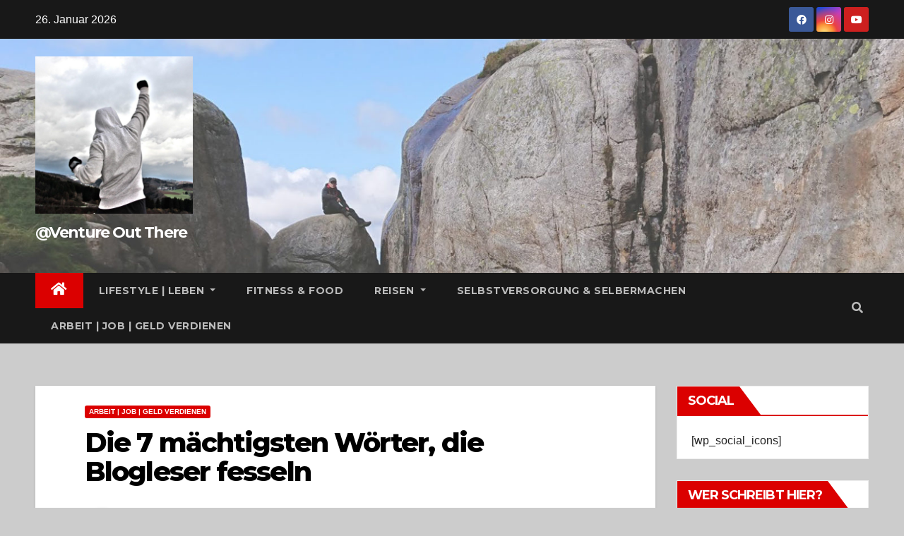

--- FILE ---
content_type: text/html; charset=UTF-8
request_url: https://venture-out-there.de/die-7-maechtigsten-woerter-die-blogleser-fesseln/
body_size: 16819
content:
<!-- =========================
     Page Breadcrumb   
============================== -->
<!DOCTYPE html>
<html lang="de">
<head>
	<script async src="https://pagead2.googlesyndication.com/pagead/js/adsbygoogle.js?client=ca-pub-6578187709623601"
     crossorigin="anonymous"></script>
<meta charset="UTF-8">
<meta name="viewport" content="width=device-width, initial-scale=1">
<link rel="profile" href="http://gmpg.org/xfn/11">
<title>Die 7 mächtigsten Wörter, die Blogleser fesseln &#8211; @Venture Out There</title>
<meta name='robots' content='max-image-preview:large' />
<link rel='dns-prefetch' href='//fonts.googleapis.com' />
<link rel="alternate" type="application/rss+xml" title="@Venture Out There &raquo; Feed" href="https://venture-out-there.de/feed/" />
<link rel="alternate" type="application/rss+xml" title="@Venture Out There &raquo; Kommentar-Feed" href="https://venture-out-there.de/comments/feed/" />
<link rel="alternate" type="application/rss+xml" title="@Venture Out There &raquo; Kommentar-Feed zu Die 7 mächtigsten Wörter, die Blogleser fesseln" href="https://venture-out-there.de/die-7-maechtigsten-woerter-die-blogleser-fesseln/feed/" />
<link rel="alternate" title="oEmbed (JSON)" type="application/json+oembed" href="https://venture-out-there.de/wp-json/oembed/1.0/embed?url=https%3A%2F%2Fventure-out-there.de%2Fdie-7-maechtigsten-woerter-die-blogleser-fesseln%2F" />
<link rel="alternate" title="oEmbed (XML)" type="text/xml+oembed" href="https://venture-out-there.de/wp-json/oembed/1.0/embed?url=https%3A%2F%2Fventure-out-there.de%2Fdie-7-maechtigsten-woerter-die-blogleser-fesseln%2F&#038;format=xml" />
<style id='wp-img-auto-sizes-contain-inline-css' type='text/css'>
img:is([sizes=auto i],[sizes^="auto," i]){contain-intrinsic-size:3000px 1500px}
/*# sourceURL=wp-img-auto-sizes-contain-inline-css */
</style>
<style id='wp-emoji-styles-inline-css' type='text/css'>

	img.wp-smiley, img.emoji {
		display: inline !important;
		border: none !important;
		box-shadow: none !important;
		height: 1em !important;
		width: 1em !important;
		margin: 0 0.07em !important;
		vertical-align: -0.1em !important;
		background: none !important;
		padding: 0 !important;
	}
/*# sourceURL=wp-emoji-styles-inline-css */
</style>
<style id='wp-block-library-inline-css' type='text/css'>
:root{--wp-block-synced-color:#7a00df;--wp-block-synced-color--rgb:122,0,223;--wp-bound-block-color:var(--wp-block-synced-color);--wp-editor-canvas-background:#ddd;--wp-admin-theme-color:#007cba;--wp-admin-theme-color--rgb:0,124,186;--wp-admin-theme-color-darker-10:#006ba1;--wp-admin-theme-color-darker-10--rgb:0,107,160.5;--wp-admin-theme-color-darker-20:#005a87;--wp-admin-theme-color-darker-20--rgb:0,90,135;--wp-admin-border-width-focus:2px}@media (min-resolution:192dpi){:root{--wp-admin-border-width-focus:1.5px}}.wp-element-button{cursor:pointer}:root .has-very-light-gray-background-color{background-color:#eee}:root .has-very-dark-gray-background-color{background-color:#313131}:root .has-very-light-gray-color{color:#eee}:root .has-very-dark-gray-color{color:#313131}:root .has-vivid-green-cyan-to-vivid-cyan-blue-gradient-background{background:linear-gradient(135deg,#00d084,#0693e3)}:root .has-purple-crush-gradient-background{background:linear-gradient(135deg,#34e2e4,#4721fb 50%,#ab1dfe)}:root .has-hazy-dawn-gradient-background{background:linear-gradient(135deg,#faaca8,#dad0ec)}:root .has-subdued-olive-gradient-background{background:linear-gradient(135deg,#fafae1,#67a671)}:root .has-atomic-cream-gradient-background{background:linear-gradient(135deg,#fdd79a,#004a59)}:root .has-nightshade-gradient-background{background:linear-gradient(135deg,#330968,#31cdcf)}:root .has-midnight-gradient-background{background:linear-gradient(135deg,#020381,#2874fc)}:root{--wp--preset--font-size--normal:16px;--wp--preset--font-size--huge:42px}.has-regular-font-size{font-size:1em}.has-larger-font-size{font-size:2.625em}.has-normal-font-size{font-size:var(--wp--preset--font-size--normal)}.has-huge-font-size{font-size:var(--wp--preset--font-size--huge)}.has-text-align-center{text-align:center}.has-text-align-left{text-align:left}.has-text-align-right{text-align:right}.has-fit-text{white-space:nowrap!important}#end-resizable-editor-section{display:none}.aligncenter{clear:both}.items-justified-left{justify-content:flex-start}.items-justified-center{justify-content:center}.items-justified-right{justify-content:flex-end}.items-justified-space-between{justify-content:space-between}.screen-reader-text{border:0;clip-path:inset(50%);height:1px;margin:-1px;overflow:hidden;padding:0;position:absolute;width:1px;word-wrap:normal!important}.screen-reader-text:focus{background-color:#ddd;clip-path:none;color:#444;display:block;font-size:1em;height:auto;left:5px;line-height:normal;padding:15px 23px 14px;text-decoration:none;top:5px;width:auto;z-index:100000}html :where(.has-border-color){border-style:solid}html :where([style*=border-top-color]){border-top-style:solid}html :where([style*=border-right-color]){border-right-style:solid}html :where([style*=border-bottom-color]){border-bottom-style:solid}html :where([style*=border-left-color]){border-left-style:solid}html :where([style*=border-width]){border-style:solid}html :where([style*=border-top-width]){border-top-style:solid}html :where([style*=border-right-width]){border-right-style:solid}html :where([style*=border-bottom-width]){border-bottom-style:solid}html :where([style*=border-left-width]){border-left-style:solid}html :where(img[class*=wp-image-]){height:auto;max-width:100%}:where(figure){margin:0 0 1em}html :where(.is-position-sticky){--wp-admin--admin-bar--position-offset:var(--wp-admin--admin-bar--height,0px)}@media screen and (max-width:600px){html :where(.is-position-sticky){--wp-admin--admin-bar--position-offset:0px}}

/*# sourceURL=wp-block-library-inline-css */
</style><style id='global-styles-inline-css' type='text/css'>
:root{--wp--preset--aspect-ratio--square: 1;--wp--preset--aspect-ratio--4-3: 4/3;--wp--preset--aspect-ratio--3-4: 3/4;--wp--preset--aspect-ratio--3-2: 3/2;--wp--preset--aspect-ratio--2-3: 2/3;--wp--preset--aspect-ratio--16-9: 16/9;--wp--preset--aspect-ratio--9-16: 9/16;--wp--preset--color--black: #000000;--wp--preset--color--cyan-bluish-gray: #abb8c3;--wp--preset--color--white: #ffffff;--wp--preset--color--pale-pink: #f78da7;--wp--preset--color--vivid-red: #cf2e2e;--wp--preset--color--luminous-vivid-orange: #ff6900;--wp--preset--color--luminous-vivid-amber: #fcb900;--wp--preset--color--light-green-cyan: #7bdcb5;--wp--preset--color--vivid-green-cyan: #00d084;--wp--preset--color--pale-cyan-blue: #8ed1fc;--wp--preset--color--vivid-cyan-blue: #0693e3;--wp--preset--color--vivid-purple: #9b51e0;--wp--preset--gradient--vivid-cyan-blue-to-vivid-purple: linear-gradient(135deg,rgb(6,147,227) 0%,rgb(155,81,224) 100%);--wp--preset--gradient--light-green-cyan-to-vivid-green-cyan: linear-gradient(135deg,rgb(122,220,180) 0%,rgb(0,208,130) 100%);--wp--preset--gradient--luminous-vivid-amber-to-luminous-vivid-orange: linear-gradient(135deg,rgb(252,185,0) 0%,rgb(255,105,0) 100%);--wp--preset--gradient--luminous-vivid-orange-to-vivid-red: linear-gradient(135deg,rgb(255,105,0) 0%,rgb(207,46,46) 100%);--wp--preset--gradient--very-light-gray-to-cyan-bluish-gray: linear-gradient(135deg,rgb(238,238,238) 0%,rgb(169,184,195) 100%);--wp--preset--gradient--cool-to-warm-spectrum: linear-gradient(135deg,rgb(74,234,220) 0%,rgb(151,120,209) 20%,rgb(207,42,186) 40%,rgb(238,44,130) 60%,rgb(251,105,98) 80%,rgb(254,248,76) 100%);--wp--preset--gradient--blush-light-purple: linear-gradient(135deg,rgb(255,206,236) 0%,rgb(152,150,240) 100%);--wp--preset--gradient--blush-bordeaux: linear-gradient(135deg,rgb(254,205,165) 0%,rgb(254,45,45) 50%,rgb(107,0,62) 100%);--wp--preset--gradient--luminous-dusk: linear-gradient(135deg,rgb(255,203,112) 0%,rgb(199,81,192) 50%,rgb(65,88,208) 100%);--wp--preset--gradient--pale-ocean: linear-gradient(135deg,rgb(255,245,203) 0%,rgb(182,227,212) 50%,rgb(51,167,181) 100%);--wp--preset--gradient--electric-grass: linear-gradient(135deg,rgb(202,248,128) 0%,rgb(113,206,126) 100%);--wp--preset--gradient--midnight: linear-gradient(135deg,rgb(2,3,129) 0%,rgb(40,116,252) 100%);--wp--preset--font-size--small: 13px;--wp--preset--font-size--medium: 20px;--wp--preset--font-size--large: 36px;--wp--preset--font-size--x-large: 42px;--wp--preset--spacing--20: 0.44rem;--wp--preset--spacing--30: 0.67rem;--wp--preset--spacing--40: 1rem;--wp--preset--spacing--50: 1.5rem;--wp--preset--spacing--60: 2.25rem;--wp--preset--spacing--70: 3.38rem;--wp--preset--spacing--80: 5.06rem;--wp--preset--shadow--natural: 6px 6px 9px rgba(0, 0, 0, 0.2);--wp--preset--shadow--deep: 12px 12px 50px rgba(0, 0, 0, 0.4);--wp--preset--shadow--sharp: 6px 6px 0px rgba(0, 0, 0, 0.2);--wp--preset--shadow--outlined: 6px 6px 0px -3px rgb(255, 255, 255), 6px 6px rgb(0, 0, 0);--wp--preset--shadow--crisp: 6px 6px 0px rgb(0, 0, 0);}:where(.is-layout-flex){gap: 0.5em;}:where(.is-layout-grid){gap: 0.5em;}body .is-layout-flex{display: flex;}.is-layout-flex{flex-wrap: wrap;align-items: center;}.is-layout-flex > :is(*, div){margin: 0;}body .is-layout-grid{display: grid;}.is-layout-grid > :is(*, div){margin: 0;}:where(.wp-block-columns.is-layout-flex){gap: 2em;}:where(.wp-block-columns.is-layout-grid){gap: 2em;}:where(.wp-block-post-template.is-layout-flex){gap: 1.25em;}:where(.wp-block-post-template.is-layout-grid){gap: 1.25em;}.has-black-color{color: var(--wp--preset--color--black) !important;}.has-cyan-bluish-gray-color{color: var(--wp--preset--color--cyan-bluish-gray) !important;}.has-white-color{color: var(--wp--preset--color--white) !important;}.has-pale-pink-color{color: var(--wp--preset--color--pale-pink) !important;}.has-vivid-red-color{color: var(--wp--preset--color--vivid-red) !important;}.has-luminous-vivid-orange-color{color: var(--wp--preset--color--luminous-vivid-orange) !important;}.has-luminous-vivid-amber-color{color: var(--wp--preset--color--luminous-vivid-amber) !important;}.has-light-green-cyan-color{color: var(--wp--preset--color--light-green-cyan) !important;}.has-vivid-green-cyan-color{color: var(--wp--preset--color--vivid-green-cyan) !important;}.has-pale-cyan-blue-color{color: var(--wp--preset--color--pale-cyan-blue) !important;}.has-vivid-cyan-blue-color{color: var(--wp--preset--color--vivid-cyan-blue) !important;}.has-vivid-purple-color{color: var(--wp--preset--color--vivid-purple) !important;}.has-black-background-color{background-color: var(--wp--preset--color--black) !important;}.has-cyan-bluish-gray-background-color{background-color: var(--wp--preset--color--cyan-bluish-gray) !important;}.has-white-background-color{background-color: var(--wp--preset--color--white) !important;}.has-pale-pink-background-color{background-color: var(--wp--preset--color--pale-pink) !important;}.has-vivid-red-background-color{background-color: var(--wp--preset--color--vivid-red) !important;}.has-luminous-vivid-orange-background-color{background-color: var(--wp--preset--color--luminous-vivid-orange) !important;}.has-luminous-vivid-amber-background-color{background-color: var(--wp--preset--color--luminous-vivid-amber) !important;}.has-light-green-cyan-background-color{background-color: var(--wp--preset--color--light-green-cyan) !important;}.has-vivid-green-cyan-background-color{background-color: var(--wp--preset--color--vivid-green-cyan) !important;}.has-pale-cyan-blue-background-color{background-color: var(--wp--preset--color--pale-cyan-blue) !important;}.has-vivid-cyan-blue-background-color{background-color: var(--wp--preset--color--vivid-cyan-blue) !important;}.has-vivid-purple-background-color{background-color: var(--wp--preset--color--vivid-purple) !important;}.has-black-border-color{border-color: var(--wp--preset--color--black) !important;}.has-cyan-bluish-gray-border-color{border-color: var(--wp--preset--color--cyan-bluish-gray) !important;}.has-white-border-color{border-color: var(--wp--preset--color--white) !important;}.has-pale-pink-border-color{border-color: var(--wp--preset--color--pale-pink) !important;}.has-vivid-red-border-color{border-color: var(--wp--preset--color--vivid-red) !important;}.has-luminous-vivid-orange-border-color{border-color: var(--wp--preset--color--luminous-vivid-orange) !important;}.has-luminous-vivid-amber-border-color{border-color: var(--wp--preset--color--luminous-vivid-amber) !important;}.has-light-green-cyan-border-color{border-color: var(--wp--preset--color--light-green-cyan) !important;}.has-vivid-green-cyan-border-color{border-color: var(--wp--preset--color--vivid-green-cyan) !important;}.has-pale-cyan-blue-border-color{border-color: var(--wp--preset--color--pale-cyan-blue) !important;}.has-vivid-cyan-blue-border-color{border-color: var(--wp--preset--color--vivid-cyan-blue) !important;}.has-vivid-purple-border-color{border-color: var(--wp--preset--color--vivid-purple) !important;}.has-vivid-cyan-blue-to-vivid-purple-gradient-background{background: var(--wp--preset--gradient--vivid-cyan-blue-to-vivid-purple) !important;}.has-light-green-cyan-to-vivid-green-cyan-gradient-background{background: var(--wp--preset--gradient--light-green-cyan-to-vivid-green-cyan) !important;}.has-luminous-vivid-amber-to-luminous-vivid-orange-gradient-background{background: var(--wp--preset--gradient--luminous-vivid-amber-to-luminous-vivid-orange) !important;}.has-luminous-vivid-orange-to-vivid-red-gradient-background{background: var(--wp--preset--gradient--luminous-vivid-orange-to-vivid-red) !important;}.has-very-light-gray-to-cyan-bluish-gray-gradient-background{background: var(--wp--preset--gradient--very-light-gray-to-cyan-bluish-gray) !important;}.has-cool-to-warm-spectrum-gradient-background{background: var(--wp--preset--gradient--cool-to-warm-spectrum) !important;}.has-blush-light-purple-gradient-background{background: var(--wp--preset--gradient--blush-light-purple) !important;}.has-blush-bordeaux-gradient-background{background: var(--wp--preset--gradient--blush-bordeaux) !important;}.has-luminous-dusk-gradient-background{background: var(--wp--preset--gradient--luminous-dusk) !important;}.has-pale-ocean-gradient-background{background: var(--wp--preset--gradient--pale-ocean) !important;}.has-electric-grass-gradient-background{background: var(--wp--preset--gradient--electric-grass) !important;}.has-midnight-gradient-background{background: var(--wp--preset--gradient--midnight) !important;}.has-small-font-size{font-size: var(--wp--preset--font-size--small) !important;}.has-medium-font-size{font-size: var(--wp--preset--font-size--medium) !important;}.has-large-font-size{font-size: var(--wp--preset--font-size--large) !important;}.has-x-large-font-size{font-size: var(--wp--preset--font-size--x-large) !important;}
/*# sourceURL=global-styles-inline-css */
</style>

<style id='classic-theme-styles-inline-css' type='text/css'>
/*! This file is auto-generated */
.wp-block-button__link{color:#fff;background-color:#32373c;border-radius:9999px;box-shadow:none;text-decoration:none;padding:calc(.667em + 2px) calc(1.333em + 2px);font-size:1.125em}.wp-block-file__button{background:#32373c;color:#fff;text-decoration:none}
/*# sourceURL=/wp-includes/css/classic-themes.min.css */
</style>
<link rel='stylesheet' id='newsup-fonts-css' href='//fonts.googleapis.com/css?family=Montserrat%3A400%2C500%2C700%2C800%7CWork%2BSans%3A300%2C400%2C500%2C600%2C700%2C800%2C900%26display%3Dswap&#038;subset=latin%2Clatin-ext' type='text/css' media='all' />
<link rel='stylesheet' id='bootstrap-css' href='https://venture-out-there.de/wp-content/themes/newsup/css/bootstrap.css?ver=6.9' type='text/css' media='all' />
<link rel='stylesheet' id='newsup-style-css' href='https://venture-out-there.de/wp-content/themes/newsup/style.css?ver=6.9' type='text/css' media='all' />
<link rel='stylesheet' id='newsup-default-css' href='https://venture-out-there.de/wp-content/themes/newsup/css/colors/default.css?ver=6.9' type='text/css' media='all' />
<link rel='stylesheet' id='font-awesome-5-all-css' href='https://venture-out-there.de/wp-content/themes/newsup/css/font-awesome/css/all.min.css?ver=6.9' type='text/css' media='all' />
<link rel='stylesheet' id='font-awesome-4-shim-css' href='https://venture-out-there.de/wp-content/themes/newsup/css/font-awesome/css/v4-shims.min.css?ver=6.9' type='text/css' media='all' />
<link rel='stylesheet' id='owl-carousel-css' href='https://venture-out-there.de/wp-content/themes/newsup/css/owl.carousel.css?ver=6.9' type='text/css' media='all' />
<link rel='stylesheet' id='smartmenus-css' href='https://venture-out-there.de/wp-content/themes/newsup/css/jquery.smartmenus.bootstrap.css?ver=6.9' type='text/css' media='all' />
<script type="text/javascript" src="https://venture-out-there.de/wp-includes/js/jquery/jquery.min.js?ver=3.7.1" id="jquery-core-js"></script>
<script type="text/javascript" src="https://venture-out-there.de/wp-includes/js/jquery/jquery-migrate.min.js?ver=3.4.1" id="jquery-migrate-js"></script>
<script type="text/javascript" src="https://venture-out-there.de/wp-content/themes/newsup/js/navigation.js?ver=6.9" id="newsup-navigation-js"></script>
<script type="text/javascript" src="https://venture-out-there.de/wp-content/themes/newsup/js/bootstrap.js?ver=6.9" id="bootstrap-js"></script>
<script type="text/javascript" src="https://venture-out-there.de/wp-content/themes/newsup/js/owl.carousel.min.js?ver=6.9" id="owl-carousel-min-js"></script>
<script type="text/javascript" src="https://venture-out-there.de/wp-content/themes/newsup/js/jquery.smartmenus.js?ver=6.9" id="smartmenus-js-js"></script>
<script type="text/javascript" src="https://venture-out-there.de/wp-content/themes/newsup/js/jquery.smartmenus.bootstrap.js?ver=6.9" id="bootstrap-smartmenus-js-js"></script>
<script type="text/javascript" src="https://venture-out-there.de/wp-content/themes/newsup/js/jquery.marquee.js?ver=6.9" id="newsup-marquee-js-js"></script>
<script type="text/javascript" src="https://venture-out-there.de/wp-content/themes/newsup/js/main.js?ver=6.9" id="newsup-main-js-js"></script>
<link rel="https://api.w.org/" href="https://venture-out-there.de/wp-json/" /><link rel="alternate" title="JSON" type="application/json" href="https://venture-out-there.de/wp-json/wp/v2/posts/3817" /><link rel="EditURI" type="application/rsd+xml" title="RSD" href="https://venture-out-there.de/xmlrpc.php?rsd" />
<meta name="generator" content="WordPress 6.9" />
<link rel="canonical" href="https://venture-out-there.de/die-7-maechtigsten-woerter-die-blogleser-fesseln/" />
<link rel='shortlink' href='https://venture-out-there.de/?p=3817' />
<link rel="pingback" href="https://venture-out-there.de/xmlrpc.php"><style type="text/css" id="custom-background-css">
    .wrapper { background-color: cccccc; }
</style>
    <style type="text/css">
            body .site-title a,
        body .site-description {
            color: #fff;
        }

        .site-branding-text .site-title a {
                font-size: 22px;
            }

            @media only screen and (max-width: 640px) {
                .site-branding-text .site-title a {
                    font-size: 40px;

                }
            }

            @media only screen and (max-width: 375px) {
                .site-branding-text .site-title a {
                    font-size: 32px;

                }
            }

        </style>
    <style type="text/css" id="custom-background-css">
body.custom-background { background-color: #cccccc; }
</style>
	<link rel="icon" href="https://venture-out-there.de/wp-content/uploads/2022/04/cropped-cropped-youtube-kanalbild-indy-32x32.jpg" sizes="32x32" />
<link rel="icon" href="https://venture-out-there.de/wp-content/uploads/2022/04/cropped-cropped-youtube-kanalbild-indy-192x192.jpg" sizes="192x192" />
<link rel="apple-touch-icon" href="https://venture-out-there.de/wp-content/uploads/2022/04/cropped-cropped-youtube-kanalbild-indy-180x180.jpg" />
<meta name="msapplication-TileImage" content="https://venture-out-there.de/wp-content/uploads/2022/04/cropped-cropped-youtube-kanalbild-indy-270x270.jpg" />
</head>
<body class="wp-singular post-template-default single single-post postid-3817 single-format-standard custom-background wp-custom-logo wp-embed-responsive wp-theme-newsup  ta-hide-date-author-in-list" >
<div id="page" class="site">
<a class="skip-link screen-reader-text" href="#content">
Zum Inhalt springen</a>
    <div class="wrapper" id="custom-background-css">
        <header class="mg-headwidget">
            <!--==================== TOP BAR ====================-->

            <div class="mg-head-detail hidden-xs">
    <div class="container-fluid">
        <div class="row">
                        <div class="col-md-6 col-xs-12">
                <ul class="info-left">
                            <li>26. Januar 2026        </li>


                   </ul>
            </div>
                        <div class="col-md-6 col-xs-12">
                <ul class="mg-social info-right">
                    
                                            <a  target="_blank" href="https://www.facebook.com/indy.schumacher">
                      <li><span class="icon-soci facebook"><i class="fab fa-facebook"></i></span> </li></a>
                                                                                                              <a target="_blank"  href="https://www.instagram.com/indy.schumacher/">
                      <li><span class="icon-soci instagram"><i class="fab fa-instagram"></i></span></li></a>
                                                                  <a target="_blank"  href="https://www.youtube.com/subscription_center?add_user=MaPatuan">
                      <li><span class="icon-soci youtube"><i class="fab fa-youtube"></i></span></li></a>
                                              
                                      </ul>
            </div>
                    </div>
    </div>
</div>
            <div class="clearfix"></div>
                        <div class="mg-nav-widget-area-back" style='background-image: url("https://venture-out-there.de/wp-content/uploads/2022/04/cropped-blog2022kanalbild-indy.jpg" );'>
                        <div class="overlay">
              <div class="inner" > 
                <div class="container-fluid">
                    <div class="mg-nav-widget-area">
                        <div class="row align-items-center">
                            <div class="col-md-3 col-sm-4 text-center-xs">
                                <div class="navbar-header">
                                <a href="https://venture-out-there.de/" class="navbar-brand" rel="home"><img width="900" height="900" src="https://venture-out-there.de/wp-content/uploads/2022/04/cropped-index.jpeg" class="custom-logo" alt="@Venture Out There" decoding="async" fetchpriority="high" srcset="https://venture-out-there.de/wp-content/uploads/2022/04/cropped-index.jpeg 900w, https://venture-out-there.de/wp-content/uploads/2022/04/cropped-index-672x672.jpeg 672w, https://venture-out-there.de/wp-content/uploads/2022/04/cropped-index-768x768.jpeg 768w" sizes="(max-width: 900px) 100vw, 900px" /></a>                                <div class="site-branding-text">
                                <h1 class="site-title"> <a href="https://venture-out-there.de/" rel="home">@Venture Out There</a></h1>
                                <p class="site-description"></p>
                                </div>
                                                              </div>
                            </div>
                                       <div class="col-md-9 col-sm-8">
                                    <div class="header-ads">
                        <a class="pull-right"  href=""
                            target="_blank"  >
                                                    </a>
                    </div>
                                

            </div>
            <!-- Trending line END -->
            
                        </div>
                    </div>
                </div>
              </div>
              </div>
          </div>
    <div class="mg-menu-full">
      <nav class="navbar navbar-expand-lg navbar-wp">
        <div class="container-fluid flex-row-reverse">
          <!-- Right nav -->
                    <div class="m-header d-flex pl-3 ml-auto my-2 my-lg-0 position-relative align-items-center">
                                                <a class="mobilehomebtn" href="https://venture-out-there.de"><span class="fas fa-home"></span></a>
                        <!-- navbar-toggle -->
                        <button class="navbar-toggler mx-auto" type="button" data-toggle="collapse" data-target="#navbar-wp" aria-controls="navbarSupportedContent" aria-expanded="false" aria-label="Toggle navigation">
                          <i class="fas fa-bars"></i>
                        </button>
                        <!-- /navbar-toggle -->
                                                <div class="dropdown show mg-search-box pr-2">
                            <a class="dropdown-toggle msearch ml-auto" href="#" role="button" id="dropdownMenuLink" data-toggle="dropdown" aria-haspopup="true" aria-expanded="false">
                               <i class="fas fa-search"></i>
                            </a>

                            <div class="dropdown-menu searchinner" aria-labelledby="dropdownMenuLink">
                        <form role="search" method="get" id="searchform" action="https://venture-out-there.de/">
  <div class="input-group">
    <input type="search" class="form-control" placeholder="Suche" value="" name="s" />
    <span class="input-group-btn btn-default">
    <button type="submit" class="btn"> <i class="fas fa-search"></i> </button>
    </span> </div>
</form>                      </div>
                        </div>
                                              
                    </div>
                    <!-- /Right nav -->
         
          
                  <div class="collapse navbar-collapse" id="navbar-wp">
                  	<div class="d-md-block">
                  <ul id="menu-horizontal" class="nav navbar-nav mr-auto"><li class="active home"><a class="homebtn" href="https://venture-out-there.de"><span class='fas fa-home'></span></a></li><li id="menu-item-3980" class="menu-item menu-item-type-taxonomy menu-item-object-category menu-item-has-children menu-item-3980 dropdown"><a class="nav-link" title="Lifestyle | Leben" href="https://venture-out-there.de/category/lifestyle/" data-toggle="dropdown" class="dropdown-toggle">Lifestyle | Leben </a>
<ul role="menu" class=" dropdown-menu">
	<li id="menu-item-5056" class="menu-item menu-item-type-taxonomy menu-item-object-category menu-item-5056"><a class="dropdown-item" title="Kastenwagen-Wohnmobil | Campervan" href="https://venture-out-there.de/category/kastenwagen-wohnmobil/">Kastenwagen-Wohnmobil | Campervan</a></li>
</ul>
</li>
<li id="menu-item-4971" class="menu-item menu-item-type-taxonomy menu-item-object-category menu-item-4971"><a class="nav-link" title="Fitness &amp; Food" href="https://venture-out-there.de/category/fit/">Fitness &amp; Food</a></li>
<li id="menu-item-4978" class="menu-item menu-item-type-taxonomy menu-item-object-category menu-item-has-children menu-item-4978 dropdown"><a class="nav-link" title="Reisen" href="https://venture-out-there.de/category/reisen/" data-toggle="dropdown" class="dropdown-toggle">Reisen </a>
<ul role="menu" class=" dropdown-menu">
	<li id="menu-item-3979" class="menu-item menu-item-type-taxonomy menu-item-object-category menu-item-has-children menu-item-3979 dropdown"><a class="dropdown-item" title="Reiseberichte" href="https://venture-out-there.de/category/reisebericht/">Reiseberichte</a>
	<ul role="menu" class=" dropdown-menu">
		<li id="menu-item-3978" class="menu-item menu-item-type-taxonomy menu-item-object-category menu-item-3978"><a class="dropdown-item" title="Reisevideos" href="https://venture-out-there.de/category/reisevideos/">Reisevideos</a></li>
		<li id="menu-item-3414" class="menu-item menu-item-type-taxonomy menu-item-object-category menu-item-has-children menu-item-3414 dropdown"><a class="dropdown-item" title="Deutschland" href="https://venture-out-there.de/category/reisebericht/venture/">Deutschland</a>
		<ul role="menu" class=" dropdown-menu">
			<li id="menu-item-2792" class="menu-item menu-item-type-taxonomy menu-item-object-category menu-item-has-children menu-item-2792 dropdown"><a class="dropdown-item" title="Bergisches Land" href="https://venture-out-there.de/category/reisebericht/venture/bergisches-land/">Bergisches Land</a>
			<ul role="menu" class=" dropdown-menu">
				<li id="menu-item-3032" class="menu-item menu-item-type-taxonomy menu-item-object-category menu-item-3032"><a class="dropdown-item" title="Bergisch Sehenswert" href="https://venture-out-there.de/category/reisebericht/venture/bergisch-sehenswert/">Bergisch Sehenswert</a></li>
				<li id="menu-item-2907" class="menu-item menu-item-type-post_type menu-item-object-page menu-item-2907"><a class="dropdown-item" title="Bergischer Panoramasteig" href="https://venture-out-there.de/bergischer-panoramasteig/">Bergischer Panoramasteig</a></li>
			</ul>
</li>
		</ul>
</li>
		<li id="menu-item-3975" class="menu-item menu-item-type-taxonomy menu-item-object-category menu-item-has-children menu-item-3975 dropdown"><a class="dropdown-item" title="Europa" href="https://venture-out-there.de/category/reisebericht/europa/">Europa</a>
		<ul role="menu" class=" dropdown-menu">
			<li id="menu-item-5002" class="menu-item menu-item-type-taxonomy menu-item-object-category menu-item-5002"><a class="dropdown-item" title="Wohnwagen Roadtrip Norwegen 2018" href="https://venture-out-there.de/category/reisebericht/europa/wohnwagen-roadtrip-norwegen-2018/">Wohnwagen Roadtrip Norwegen 2018</a></li>
			<li id="menu-item-2858" class="menu-item menu-item-type-taxonomy menu-item-object-category menu-item-2858"><a class="dropdown-item" title="Spartathlon 2009" href="https://venture-out-there.de/category/reisebericht/europa/spartathlon-2009/">Spartathlon 2009</a></li>
			<li id="menu-item-3416" class="menu-item menu-item-type-taxonomy menu-item-object-category menu-item-3416"><a class="dropdown-item" title="Spanien 2014" href="https://venture-out-there.de/category/reisebericht/europa/spanien-2014/">Spanien 2014</a></li>
			<li id="menu-item-3806" class="menu-item menu-item-type-taxonomy menu-item-object-category menu-item-3806"><a class="dropdown-item" title="Spanien 2015" href="https://venture-out-there.de/category/reisebericht/europa/spanien-2015/">Spanien 2015</a></li>
		</ul>
</li>
		<li id="menu-item-3415" class="menu-item menu-item-type-taxonomy menu-item-object-category menu-item-has-children menu-item-3415 dropdown"><a class="dropdown-item" title="Welt" href="https://venture-out-there.de/category/out-there/">Welt</a>
		<ul role="menu" class=" dropdown-menu">
			<li id="menu-item-2859" class="menu-item menu-item-type-taxonomy menu-item-object-category menu-item-2859"><a class="dropdown-item" title="Tanzania 2008/2009" href="https://venture-out-there.de/category/out-there/tanzania-20082009/">Tanzania 2008/2009</a></li>
			<li id="menu-item-2860" class="menu-item menu-item-type-taxonomy menu-item-object-category menu-item-2860"><a class="dropdown-item" title="Thailand 2009" href="https://venture-out-there.de/category/out-there/thailand-2009/">Thailand 2009</a></li>
			<li id="menu-item-2856" class="menu-item menu-item-type-taxonomy menu-item-object-category menu-item-2856"><a class="dropdown-item" title="Panama 2009" href="https://venture-out-there.de/category/out-there/panama-2009/">Panama 2009</a></li>
			<li id="menu-item-2861" class="menu-item menu-item-type-taxonomy menu-item-object-category menu-item-2861"><a class="dropdown-item" title="Thailand 2010" href="https://venture-out-there.de/category/out-there/thailand-2010/">Thailand 2010</a></li>
			<li id="menu-item-2853" class="menu-item menu-item-type-taxonomy menu-item-object-category menu-item-2853"><a class="dropdown-item" title="Thailand 2010 II" href="https://venture-out-there.de/category/out-there/thailand-2010-ii/">Thailand 2010 II</a></li>
			<li id="menu-item-2855" class="menu-item menu-item-type-taxonomy menu-item-object-category menu-item-2855"><a class="dropdown-item" title="Jordanien 2011" href="https://venture-out-there.de/category/out-there/jordanien-2011/">Jordanien 2011</a></li>
			<li id="menu-item-2857" class="menu-item menu-item-type-taxonomy menu-item-object-category menu-item-2857"><a class="dropdown-item" title="Schweden 2011" href="https://venture-out-there.de/category/reisebericht/europa/schweden-2011/">Schweden 2011</a></li>
			<li id="menu-item-2862" class="menu-item menu-item-type-taxonomy menu-item-object-category menu-item-2862"><a class="dropdown-item" title="Thailand 2013" href="https://venture-out-there.de/category/out-there/thailand-2013/">Thailand 2013</a></li>
			<li id="menu-item-2854" class="menu-item menu-item-type-taxonomy menu-item-object-category menu-item-2854"><a class="dropdown-item" title="Thailand 2013 II" href="https://venture-out-there.de/category/out-there/thailand-2013-ii/">Thailand 2013 II</a></li>
		</ul>
</li>
	</ul>
</li>
</ul>
</li>
<li id="menu-item-5105" class="menu-item menu-item-type-taxonomy menu-item-object-category menu-item-5105"><a class="nav-link" title="Selbstversorgung &amp; Selbermachen" href="https://venture-out-there.de/category/selbstversorgung-selbermachen/">Selbstversorgung &amp; Selbermachen</a></li>
<li id="menu-item-3007" class="menu-item menu-item-type-taxonomy menu-item-object-category current-post-ancestor current-menu-parent current-post-parent menu-item-3007"><a class="nav-link" title="Arbeit | Job | Geld verdienen" href="https://venture-out-there.de/category/job/">Arbeit | Job | Geld verdienen</a></li>
</ul>        				</div>		
              		</div>
          </div>
      </nav> <!-- /Navigation -->
    </div>
</header>
<div class="clearfix"></div>
 <!--==================== Newsup breadcrumb section ====================-->
<!-- =========================
     Page Content Section      
============================== -->
<main id="content">
    <!--container-->
    <div class="container-fluid">
      <!--row-->
      <div class="row">
        <!--col-md-->
                                                <div class="col-md-9">
                    		                  <div class="mg-blog-post-box"> 
              <div class="mg-header">
                                <div class="mg-blog-category"> 
                      <a class="newsup-categories category-color-1" href="https://venture-out-there.de/category/job/" alt="Alle Beiträge in Arbeit | Job | Geld verdienen anzeigen"> 
                                 Arbeit | Job | Geld verdienen
                             </a>                </div>
                                <h1 class="title single"> <a title="Permalink zu: Die 7 mächtigsten Wörter, die Blogleser fesseln">
                  Die 7 mächtigsten Wörter, die Blogleser fesseln</a>
                </h1>

                <div class="media mg-info-author-block"> 
                                    <a class="mg-author-pic" href="https://venture-out-there.de/author/indy/"> <img alt='' src='https://secure.gravatar.com/avatar/5b095580e6f45a5099734f5dc237003fabeb5142aac45715b42fb54d545d56fd?s=150&#038;d=mm&#038;r=g' srcset='https://secure.gravatar.com/avatar/5b095580e6f45a5099734f5dc237003fabeb5142aac45715b42fb54d545d56fd?s=300&#038;d=mm&#038;r=g 2x' class='avatar avatar-150 photo' height='150' width='150' decoding='async'/> </a>
                                  <div class="media-body">
                                        <h4 class="media-heading"><span>Von</span><a href="https://venture-out-there.de/author/indy/">Indy</a></h4>
                                                            <span class="mg-blog-date"><i class="fas fa-clock"></i> 
                      Sep. 15, 2015</span>
                                      </div>
                </div>
              </div>
              <img width="672" height="372" src="https://venture-out-there.de/wp-content/uploads/2015/09/7mächtigstewörter.jpg" class="img-fluid wp-post-image" alt="" decoding="async" srcset="https://venture-out-there.de/wp-content/uploads/2015/09/7mächtigstewörter.jpg 672w, https://venture-out-there.de/wp-content/uploads/2015/09/7mächtigstewörter-200x111.jpg 200w" sizes="(max-width: 672px) 100vw, 672px" />              <article class="small single">
                <p style="text-align: left;"><strong>Ein Test&#8230;</strong></p>
<p style="text-align: left;">Als Blogger macht man sich ja immer wieder auch Gedanken über den Schreibstil, die <em>&#8222;Sprache&#8220;</em> und den <em>&#8222;Ton&#8220;</em> des eigenen Blogs. Interessante Texte und spannende Geschichten haben andere Blogger sicherlich auch (ich kenne einige von ihnen und werde euch in Kürze auch ein paar vorstellen! 😉 ), aber viele gute Stories werden schlicht weg einfach nicht gelesen. Das haben sie &#8211; vor allem aber ihre Autoren &#8211; nicht verdient! Um meinen Blog, sowie die Texte nochmals zu verbessern teste ich mal wieder ein wenig herum und experimentiere mit Überschriften, Zwischenüberschriften, Absätzen und&#8230;. <strong><em>WÖRTERN!</em></strong> 😛</p>
<p>Viele verschiedene Studien befassen sich mit <strong><em>&#8222;der Macht des Wortes&#8220;</em> </strong>und dessen Auswirkung auf den <em>&#8222;Empfänger&#8220;</em>. Bei meinen Recherchen bin ich auf diese sieben Wörter gestoßen &#8211; bzw. habe ich diese sieben herausgefiltert, die ich in den nächsten Artikeln an euch ausprobieren will. 😛</p>
<p>&nbsp;</p>
<h3><span style="color: #000000;"><strong> 1. DU</strong></span></h3>
<p>Bloggen ist kein Aufsatz, sondern eine lebendige Unterhaltung. Durch das DU wird der Leser direkt angesprochen. seine Aufmerksamkeit wird dadurch noch mehr auf das Thema gelenkt.</p>
<p><strong>Au ja, das probiere ich aus! </strong></p>
<p><span style="color: #800000;"><strong>Hallo DU! 😉</strong></span></p>
<p>&nbsp;</p>
<h3><strong> 2. EINFACH</strong></h3>
<p>Blogs werden (sollten?? 😛 ) in der Freizeit gelesen. Der harte Alltag ist schon hart und kompliziert genug. Was wir in der Freizeit betreiben, sollte daher zumindest psychisch nicht anstrengend sein. Texte sollten also so EINFACH wie möglich sein.</p>
<p><strong>MMh&#8230; warum einfach, wenns auch kompliziert geht? 😛</strong></p>
<p>&nbsp;</p>
<h3><strong> 3. NEU</strong></h3>
<p>Nichts ist schlimmer als langweiliger&#8230;schon 100mal gelesener Content.<br />
&#8222;Kenn ich schon&#8220; ist einer der &#8222;tödlichsten&#8220; Gedanken, den ein Leser eines Blogs haben kann&#8230;<br />
Was Neues schaffen! Was noch keiner kennt! Egal ob eine neue Lösung für ein altes Problem oder neue Konzepte&#8230; Neuigkeiten liefern. Na gut. Sollt ihr bekommen! 😉</p>
<p>&nbsp;</p>
<h3><strong>4. WEIL</strong></h3>
<p>Das Wörtchen „weil“ ist kraftvoll und besitzt die Macht, Leser zu fesseln. Dabei ist es so verlockend, dass die Begründung dahinter eigentlich gar nicht mehr so wichtig ist. Hauptsache es kommt IRGENDEINE Begründung. Das menschliche Gehirn ist lustig 🙂</p>
<p>&nbsp;</p>
<h3><strong> 5. SICHER</strong></h3>
<p>Unsicherheit ist ein weiteres &#8222;tödliches&#8220; Gefühl bei Lesern.<br />
Egal ob sich der Leser ob der Seriösität des Blogs, der einzelnen Aussagen oder des Verfassers unsicher ist&#8230; UNSICHERHEIT darf nicht aufkommen! Der Leser muss sich sicher fühlen. Muss wiederkommen wollen. Ich soll also Sicherheit und Kompetenz ausstrahlen. Na wenns sonst nix ist&#8230; 😛</p>
<p>&nbsp;</p>
<h3><strong> 6. KOSTENLOS</strong></h3>
<p>Der Mensch mag Dinge, die er &#8222;für lau&#8220; bekommt. Angenommen Deine Lieblingsnascherei gibts für 2 € auf dem Tisch, daneben liegt eine andere Nascherei (auch lecker 🙂 ), die gibts kostenlos&#8230; welche nimmst Du? 😉</p>
<p>Mmh&#8230;</p>
<p>&nbsp;</p>
<h3><strong> 7. SOFORT</strong></h3>
<p>Wir wollen jetzt abnehmen. Wir wollen jetzt mehr Freizeit. Wir wollen jetzt einen erfolgreicheren Blog. Nicht gestern. Nicht heute. Nicht morgen. Jetzt! Sofort!<br />
Unser Gehirn geht voll ab, wenn sofortige Belohnung winkt.<br />
Funktioniert bei Hunden, Kindern,&#8230;allen! Sofortige Belohnung&#8230; au ja! Will ich!</p>
<p style="text-align: left;">Wörter wie „sofort“, „gleich“ oder „schnell“ sind Schalter, um unser Gehirn zum Kochen zu bringen.<br />
Also immer ein sofortiges Ergebnis anbieten&#8230; mmh&#8230;was könnte das sein?</p>
<p style="text-align: left;">***</p>
<h4 style="text-align: left;"><strong>Dann wollen wir mal loslegen mit diesem lustigen Experiment! 🙂 </strong></h4>
<p style="text-align: left;">***</p>
<p style="text-align: left;">In den nächsten Artikeln werde ich genau diese Wörter im Text &#8222;verstecken&#8220;&#8230; und <strong>Du (!)</strong> musst sie suchen! 😛<br />
Wie ist deine Meinung dazu? Wie gefällt dir der neue Schreibstil und:</p>
<h3 style="text-align: left;"><strong>Funktionierts?</strong></h3>
<h6 style="text-align: left;">Schreib mir doch deine Eindrücke hier unten in die Kommentarfunktion und/oder teile diesen Artikel schnell und einfach per Klick auf einem sozialen Netzwerk.</h6>
<h5 style="text-align: left;">Danke fürs Mitmachen!</h5>
<h3 style="text-align: left;">Yours, Indy</h3>
                                                     <script>
    function pinIt()
    {
      var e = document.createElement('script');
      e.setAttribute('type','text/javascript');
      e.setAttribute('charset','UTF-8');
      e.setAttribute('src','https://assets.pinterest.com/js/pinmarklet.js?r='+Math.random()*99999999);
      document.body.appendChild(e);
    }
    </script>
                     <div class="post-share">
                          <div class="post-share-icons cf">
                           
                              <a href="https://www.facebook.com/sharer.php?u=https://venture-out-there.de/die-7-maechtigsten-woerter-die-blogleser-fesseln/" class="link facebook" target="_blank" >
                                <i class="fab fa-facebook"></i></a>
                            
            
                              <a href="http://twitter.com/share?url=https://venture-out-there.de/die-7-maechtigsten-woerter-die-blogleser-fesseln/&#038;text=Die%207%20m%C3%A4chtigsten%20W%C3%B6rter%2C%20die%20Blogleser%20fesseln" class="link twitter" target="_blank">
                                <i class="fab fa-twitter"></i></a>
            
                              <a href="mailto:?subject=Die%207%20mächtigsten%20Wörter,%20die%20Blogleser%20fesseln&#038;body=https://venture-out-there.de/die-7-maechtigsten-woerter-die-blogleser-fesseln/" class="link email" target="_blank" >
                                <i class="fas fa-envelope"></i></a>


                              <a href="https://www.linkedin.com/sharing/share-offsite/?url=https://venture-out-there.de/die-7-maechtigsten-woerter-die-blogleser-fesseln/&#038;title=Die%207%20m%C3%A4chtigsten%20W%C3%B6rter%2C%20die%20Blogleser%20fesseln" class="link linkedin" target="_blank" >
                                <i class="fab fa-linkedin"></i></a>

                             <a href="https://telegram.me/share/url?url=https://venture-out-there.de/die-7-maechtigsten-woerter-die-blogleser-fesseln/&#038;text&#038;title=Die%207%20m%C3%A4chtigsten%20W%C3%B6rter%2C%20die%20Blogleser%20fesseln" class="link telegram" target="_blank" >
                                <i class="fab fa-telegram"></i></a>

                              <a href="javascript:pinIt();" class="link pinterest"><i class="fab fa-pinterest"></i></a>    
                          </div>
                    </div>

                <div class="clearfix mb-3"></div>
                
	<nav class="navigation post-navigation" aria-label="Beiträge">
		<h2 class="screen-reader-text">Beitragsnavigation</h2>
		<div class="nav-links"><div class="nav-previous"><a href="https://venture-out-there.de/reise-blogging-7-regeln-fuer-deine-erste-blog-tour/" rel="prev">REISE BLOGGING: 7 Regeln für deine erste Blog Tour <div class="fas fa-angle-double-right"></div><span></span></a></div><div class="nav-next"><a href="https://venture-out-there.de/warum-wir-nicht-leben-wie-wir-es-uns-wuenschen/" rel="next"><div class="fas fa-angle-double-left"></div><span></span> Warum wir nicht leben, wie wir es uns wünschen.</a></div></div>
	</nav>                          </article>
            </div>
		                 <div class="media mg-info-author-block">
            <a class="mg-author-pic" href="https://venture-out-there.de/author/indy/"><img alt='' src='https://secure.gravatar.com/avatar/5b095580e6f45a5099734f5dc237003fabeb5142aac45715b42fb54d545d56fd?s=150&#038;d=mm&#038;r=g' srcset='https://secure.gravatar.com/avatar/5b095580e6f45a5099734f5dc237003fabeb5142aac45715b42fb54d545d56fd?s=300&#038;d=mm&#038;r=g 2x' class='avatar avatar-150 photo' height='150' width='150' loading='lazy' decoding='async'/></a>
                <div class="media-body">
                  <h4 class="media-heading">Von <a href ="https://venture-out-there.de/author/indy/">Indy</a></h4>
                  <p>Indy ist MuayThai Kämpferin &amp; passionierte Backpackerin aus Deutschland, arbeitet selbständig als "Sport &amp; Media Entrepreneur" und Blogger und hat ein Faible für ausgedehnte Fern-(Sport &amp; Abenteuer-) Reisen.</p>
                </div>
            </div>
                          <div class="mg-featured-slider p-3 mb-4">
                        <!--Start mg-realated-slider -->
                        <div class="mg-sec-title">
                            <!-- mg-sec-title -->
                                                        <h4>Ähnliche Beiträge</h4>
                        </div>
                        <!-- // mg-sec-title -->
                           <div class="row">
                                <!-- featured_post -->
                                                                      <!-- blog -->
                                  <div class="col-md-4">
                                    <div class="mg-blog-post-3 minh back-img" 
                                                                        style="background-image: url('https://venture-out-there.de/wp-content/uploads/2018/09/lebenwieichwill.jpg');" >
                                      <div class="mg-blog-inner">
                                                                                      <div class="mg-blog-category"> <a class="newsup-categories category-color-1" href="https://venture-out-there.de/category/job/" alt="Alle Beiträge in Arbeit | Job | Geld verdienen anzeigen"> 
                                 Arbeit | Job | Geld verdienen
                             </a><a class="newsup-categories category-color-1" href="https://venture-out-there.de/category/lifestyle/" alt="Alle Beiträge in Lifestyle | Leben anzeigen"> 
                                 Lifestyle | Leben
                             </a><a class="newsup-categories category-color-1" href="https://venture-out-there.de/category/news/" alt="Alle Beiträge in News anzeigen"> 
                                 News
                             </a><a class="newsup-categories category-color-1" href="https://venture-out-there.de/category/diary/" alt="Alle Beiträge in Tagebuch anzeigen"> 
                                 Tagebuch
                             </a>                                          </div>                                             <h4 class="title"> <a href="https://venture-out-there.de/warum-wir-nicht-leben-wie-wir-es-uns-wuenschen/" title="Permalink to: Warum wir nicht leben, wie wir es uns wünschen.">
                                              Warum wir nicht leben, wie wir es uns wünschen.</a>
                                             </h4>
                                            <div class="mg-blog-meta"> 
                                                                                          <span class="mg-blog-date"><i class="fas fa-clock"></i> 
                                              Sep. 12, 2018</span>
                                                                                        <a href="https://venture-out-there.de/author/indy/"> <i class="fas fa-user-circle"></i> Indy</a>
                                             </div>
                                                                                    </div>
                                    </div>
                                  </div>
                                    <!-- blog -->
                                                                        <!-- blog -->
                                  <div class="col-md-4">
                                    <div class="mg-blog-post-3 minh back-img" 
                                                                        style="background-image: url('https://venture-out-there.de/wp-content/uploads/2014/11/blgco-7regeln-ersteblogtour.jpg');" >
                                      <div class="mg-blog-inner">
                                                                                      <div class="mg-blog-category"> <a class="newsup-categories category-color-1" href="https://venture-out-there.de/category/job/" alt="Alle Beiträge in Arbeit | Job | Geld verdienen anzeigen"> 
                                 Arbeit | Job | Geld verdienen
                             </a>                                          </div>                                             <h4 class="title"> <a href="https://venture-out-there.de/reise-blogging-7-regeln-fuer-deine-erste-blog-tour/" title="Permalink to: REISE BLOGGING: 7 Regeln für deine erste Blog Tour">
                                              REISE BLOGGING: 7 Regeln für deine erste Blog Tour</a>
                                             </h4>
                                            <div class="mg-blog-meta"> 
                                                                                          <span class="mg-blog-date"><i class="fas fa-clock"></i> 
                                              Nov. 6, 2014</span>
                                                                                        <a href="https://venture-out-there.de/author/indy/"> <i class="fas fa-user-circle"></i> Indy</a>
                                             </div>
                                                                                    </div>
                                    </div>
                                  </div>
                                    <!-- blog -->
                                                                        <!-- blog -->
                                  <div class="col-md-4">
                                    <div class="mg-blog-post-3 minh back-img" 
                                                                        style="background-image: url('https://venture-out-there.de/wp-content/uploads/2014/09/blog4_3.jpg');" >
                                      <div class="mg-blog-inner">
                                                                                      <div class="mg-blog-category"> <a class="newsup-categories category-color-1" href="https://venture-out-there.de/category/job/" alt="Alle Beiträge in Arbeit | Job | Geld verdienen anzeigen"> 
                                 Arbeit | Job | Geld verdienen
                             </a>                                          </div>                                             <h4 class="title"> <a href="https://venture-out-there.de/blogging-als-job-4-texten-klicken-testen/" title="Permalink to: Blogging als Job # 4 &#8211; Texten, Klicken, Testen">
                                              Blogging als Job # 4 &#8211; Texten, Klicken, Testen</a>
                                             </h4>
                                            <div class="mg-blog-meta"> 
                                                                                          <span class="mg-blog-date"><i class="fas fa-clock"></i> 
                                              Sep. 21, 2014</span>
                                                                                        <a href="https://venture-out-there.de/author/indy/"> <i class="fas fa-user-circle"></i> Indy</a>
                                             </div>
                                                                                    </div>
                                    </div>
                                  </div>
                                    <!-- blog -->
                                                                </div>
                            
                    </div>
                    <!--End mg-realated-slider -->
                  <div id="comments" class="comments-area mg-card-box padding-20">

			<div class="mg-heading-bor-bt">
		<h5 class="comments-title">
			2 Gedanken zu &bdquo;Die 7 mächtigsten Wörter, die Blogleser fesseln&ldquo;		</h5>
		</div>

		
		<ol class="comment-list">
					<li id="comment-1677" class="comment even thread-even depth-1">
			<article id="div-comment-1677" class="comment-body">
				<footer class="comment-meta">
					<div class="comment-author vcard">
						<img alt='' src='https://secure.gravatar.com/avatar/d6aa239b713d1a85d999f78274d7f8c6ec5446d6e3f8e4b6010e4a9c43cb1bdd?s=32&#038;d=mm&#038;r=g' srcset='https://secure.gravatar.com/avatar/d6aa239b713d1a85d999f78274d7f8c6ec5446d6e3f8e4b6010e4a9c43cb1bdd?s=64&#038;d=mm&#038;r=g 2x' class='avatar avatar-32 photo' height='32' width='32' loading='lazy' decoding='async'/>						<b class="fn">arkania</b> <span class="says">sagt:</span>					</div><!-- .comment-author -->

					<div class="comment-metadata">
						<a href="https://venture-out-there.de/die-7-maechtigsten-woerter-die-blogleser-fesseln/#comment-1677"><time datetime="2015-09-15T12:59:39+02:00">15. September 2015 um 12:59 Uhr</time></a>					</div><!-- .comment-metadata -->

									</footer><!-- .comment-meta -->

				<div class="comment-content">
					<p>Oha, vielleicht sollte ich einen (oder alle?) meiner Blogs auch mal wieder reaktivieren 😀</p>
<p>LG<br />
Mel B.</p>
				</div><!-- .comment-content -->

				<div class="reply"><a rel="nofollow" class="comment-reply-link" href="https://venture-out-there.de/die-7-maechtigsten-woerter-die-blogleser-fesseln/?replytocom=1677#respond" data-commentid="1677" data-postid="3817" data-belowelement="div-comment-1677" data-respondelement="respond" data-replyto="Auf arkania antworten" aria-label="Auf arkania antworten">Antworten</a></div>			</article><!-- .comment-body -->
		</li><!-- #comment-## -->
		<li id="comment-1690" class="comment odd alt thread-odd thread-alt depth-1">
			<article id="div-comment-1690" class="comment-body">
				<footer class="comment-meta">
					<div class="comment-author vcard">
						<img alt='' src='https://secure.gravatar.com/avatar/bea9cea0f9ad53cd582f918eff37f1bc26cb93e321e54812adcec11746e2d415?s=32&#038;d=mm&#038;r=g' srcset='https://secure.gravatar.com/avatar/bea9cea0f9ad53cd582f918eff37f1bc26cb93e321e54812adcec11746e2d415?s=64&#038;d=mm&#038;r=g 2x' class='avatar avatar-32 photo' height='32' width='32' loading='lazy' decoding='async'/>						<b class="fn"><a href="http://www.kandschur-marketing.de" class="url" rel="ugc external nofollow">andreas</a></b> <span class="says">sagt:</span>					</div><!-- .comment-author -->

					<div class="comment-metadata">
						<a href="https://venture-out-there.de/die-7-maechtigsten-woerter-die-blogleser-fesseln/#comment-1690"><time datetime="2015-09-16T09:55:33+02:00">16. September 2015 um 9:55 Uhr</time></a>					</div><!-- .comment-metadata -->

									</footer><!-- .comment-meta -->

				<div class="comment-content">
					<p>Es kommt natürlich darauf an, über welches Thema man bloggt. Bei einem Blog über geschäftliche Themen sollte man das Du weg lassen. Es wirkt seriöser, hier das &#8222;Sie&#8220; zu verwenden.  Einfach geschrieben ist richtig, denn auch wenn es keiner zugibt, die Bildzeitung wird gelesen. Warum? Weil sie es versteht komplizierte Zusammenhänge mit einfachen Worten darzustellen. Auch wenn man über Art und Weise geteiler Meinung sein kann.  Das menschliche Gehirn neigt dazu, alles irgendwie einzuordnen. Deshalb finde ich das Wort &#8222;Weil&#8220; auch gut.  Als Blogger sollte man sich als Fachmann darstellen, Fachmann für sein Thema. Man schreibt als Experte, nur dann wird der Blog ernst genommen.</p>
<p>Kostenlos ist ein Lockmittel, kann aber auch ins Leere laufen.  Abgreifen und abhauen. Deshalb lieber sparsam damit umgehen. Sofort als Handlungsaufforderung ist ein &#8222;Muß&#8220;, denn der Leser will an die Hand genommen werden. Im Zusammenhang mit einer optischen Darstellung soll gezeigt werden, was als nächstes zu tun ist.</p>
<p>Sehr wichtig in einem Blog sind die Überschriften. Auch hier denke man an die Bild Zeitung. Keiner liest sie, aber jeder nimmt sie zur Hand. Eben wegen der lockenden Überschriften.</p>
<p>andreas</p>
				</div><!-- .comment-content -->

				<div class="reply"><a rel="nofollow" class="comment-reply-link" href="https://venture-out-there.de/die-7-maechtigsten-woerter-die-blogleser-fesseln/?replytocom=1690#respond" data-commentid="1690" data-postid="3817" data-belowelement="div-comment-1690" data-respondelement="respond" data-replyto="Auf andreas antworten" aria-label="Auf andreas antworten">Antworten</a></div>			</article><!-- .comment-body -->
		</li><!-- #comment-## -->
		</ol><!-- .comment-list -->

			<div id="respond" class="comment-respond">
		<h3 id="reply-title" class="comment-reply-title">Schreibe einen Kommentar <small><a rel="nofollow" id="cancel-comment-reply-link" href="/die-7-maechtigsten-woerter-die-blogleser-fesseln/#respond" style="display:none;">Antwort abbrechen</a></small></h3><form action="https://venture-out-there.de/wp-comments-post.php" method="post" id="commentform" class="comment-form"><p class="comment-notes"><span id="email-notes">Deine E-Mail-Adresse wird nicht veröffentlicht.</span> <span class="required-field-message">Erforderliche Felder sind mit <span class="required">*</span> markiert</span></p><p class="comment-form-comment"><label for="comment">Kommentar <span class="required">*</span></label> <textarea id="comment" name="comment" cols="45" rows="8" maxlength="65525" required></textarea></p><p class="comment-form-author"><label for="author">Name <span class="required">*</span></label> <input id="author" name="author" type="text" value="" size="30" maxlength="245" autocomplete="name" required /></p>
<p class="comment-form-email"><label for="email">E-Mail-Adresse <span class="required">*</span></label> <input id="email" name="email" type="email" value="" size="30" maxlength="100" aria-describedby="email-notes" autocomplete="email" required /></p>
<p class="comment-form-url"><label for="url">Website</label> <input id="url" name="url" type="url" value="" size="30" maxlength="200" autocomplete="url" /></p>
<p class="form-submit"><input name="submit" type="submit" id="submit" class="submit" value="Kommentar abschicken" /> <input type='hidden' name='comment_post_ID' value='3817' id='comment_post_ID' />
<input type='hidden' name='comment_parent' id='comment_parent' value='0' />
</p></form>	</div><!-- #respond -->
	</div><!-- #comments -->      </div>
             <!--sidebar-->
          <!--col-md-3-->
            <aside class="col-md-3">
                  
<aside id="secondary" class="widget-area" role="complementary">
	<div id="sidebar-right" class="mg-sidebar">
		<div id="text-29" class="mg-widget widget_text"><div class="mg-wid-title"><h6>Social</h6></div>			<div class="textwidget">[wp_social_icons]</div>
		</div><div id="text-20" class="mg-widget widget_text"><div class="mg-wid-title"><h6>Wer schreibt hier?</h6></div>			<div class="textwidget"><p align="center"><a title="Indy" href="https://venture-out-there.de/indy/"><strong><img class="alignnone" src="https://venture-out-there.de/wp-content/uploads/2018/09/indy-profile-galdhoppigen2018.jpg" alt="indy" width="300" height="300" /></strong></a></p></div>
		</div><div id="text-26" class="mg-widget widget_text"><div class="mg-wid-title"><h6>Instagram</h6></div>			<div class="textwidget">[instagram-feed id="1722687768"]
[instagram-feed id="2230337383"]</div>
		</div><div id="custom_html-11" class="widget_text mg-widget widget_custom_html"><div class="mg-wid-title"><h6>Kaufst du bei Amazon?</h6></div><div class="textwidget custom-html-widget">Teste doch mal "Prime"
kostenlos & unverbindlich!
Wenn du über meinen Link etwas auf Amazon bestellst, bekomme ich eine kleine Provision, die ich in den Betrieb dieses Blogs stecke ;-)

<iframe  src="http://rcm-eu.amazon-adsystem.com/e/cm?t=venoutthe-21&o=3&p=12&l=ur1&category=prime&banner=1QNXG98WRFXB3QRPKTR2&f=ifr" width="300" height="250" scrolling="no" border="0" marginwidth="0" style="border:none;" frameborder="0"></iframe>
</div></div>	</div>
</aside><!-- #secondary -->
            </aside>
          <!--/col-md-3-->
      <!--/sidebar-->
          </div>
  </div>
</main>
  <div class="container-fluid mr-bot40 mg-posts-sec-inner">
        <div class="missed-inner">
        <div class="row">
                        <div class="col-md-12">
                <div class="mg-sec-title">
                    <!-- mg-sec-title -->
                    <h4>You missed</h4>
                </div>
            </div>
                            <!--col-md-3-->
                <div class="col-md-3 col-sm-6 pulse animated">
               <div class="mg-blog-post-3 minh back-img" 
                                                        style="background-image: url('https://venture-out-there.de/wp-content/uploads/2022/09/lebenimwohnwagenkostenprojahrundmonatreaktionaufBild-title.jpg');" >
                            <a class="link-div" href="https://venture-out-there.de/leben-im-wohnwagen-kosten-pro-monat/"></a>
                    <div class="mg-blog-inner">
                      <div class="mg-blog-category">
                      <a class="newsup-categories category-color-1" href="https://venture-out-there.de/category/2022/" alt="Alle Beiträge in 2022 anzeigen"> 
                                 2022
                             </a><a class="newsup-categories category-color-1" href="https://venture-out-there.de/category/lifestyle/" alt="Alle Beiträge in Lifestyle | Leben anzeigen"> 
                                 Lifestyle | Leben
                             </a>                      </div>
                      <h4 class="title"> <a href="https://venture-out-there.de/leben-im-wohnwagen-kosten-pro-monat/" title="Permalink to: Leben im Wohnwagen: Kosten pro Monat"> Leben im Wohnwagen: Kosten pro Monat</a> </h4>
                                          </div>
                </div>
            </div>
            <!--/col-md-3-->
                         <!--col-md-3-->
                <div class="col-md-3 col-sm-6 pulse animated">
               <div class="mg-blog-post-3 minh back-img" 
                                                        style="background-image: url('https://venture-out-there.de/wp-content/uploads/2018/09/artikel1-missioncampervan.jpg');" >
                            <a class="link-div" href="https://venture-out-there.de/mission-campervan-mein-neues-zuhause-im-kastenwagen-wohnmobil/"></a>
                    <div class="mg-blog-inner">
                      <div class="mg-blog-category">
                      <a class="newsup-categories category-color-1" href="https://venture-out-there.de/category/kastenwagen-wohnmobil/" alt="Alle Beiträge in Kastenwagen-Wohnmobil | Campervan anzeigen"> 
                                 Kastenwagen-Wohnmobil | Campervan
                             </a><a class="newsup-categories category-color-1" href="https://venture-out-there.de/category/lifestyle/" alt="Alle Beiträge in Lifestyle | Leben anzeigen"> 
                                 Lifestyle | Leben
                             </a><a class="newsup-categories category-color-1" href="https://venture-out-there.de/category/news/" alt="Alle Beiträge in News anzeigen"> 
                                 News
                             </a>                      </div>
                      <h4 class="title"> <a href="https://venture-out-there.de/mission-campervan-mein-neues-zuhause-im-kastenwagen-wohnmobil/" title="Permalink to: Mission Campervan &#8211; (m)ein neues Zuhause im Kastenwagen Wohnmobil"> Mission Campervan &#8211; (m)ein neues Zuhause im Kastenwagen Wohnmobil</a> </h4>
                                          </div>
                </div>
            </div>
            <!--/col-md-3-->
                         <!--col-md-3-->
                <div class="col-md-3 col-sm-6 pulse animated">
               <div class="mg-blog-post-3 minh back-img" 
                                                        style="background-image: url('https://venture-out-there.de/wp-content/uploads/2018/09/wohnwagenzuschwer.jpg');" >
                            <a class="link-div" href="https://venture-out-there.de/wohnwagen-zu-schwer-zukunftsplaene/"></a>
                    <div class="mg-blog-inner">
                      <div class="mg-blog-category">
                      <a class="newsup-categories category-color-1" href="https://venture-out-there.de/category/2018/" alt="Alle Beiträge in 2018 anzeigen"> 
                                 2018
                             </a><a class="newsup-categories category-color-1" href="https://venture-out-there.de/category/lifestyle/" alt="Alle Beiträge in Lifestyle | Leben anzeigen"> 
                                 Lifestyle | Leben
                             </a><a class="newsup-categories category-color-1" href="https://venture-out-there.de/category/news/" alt="Alle Beiträge in News anzeigen"> 
                                 News
                             </a>                      </div>
                      <h4 class="title"> <a href="https://venture-out-there.de/wohnwagen-zu-schwer-zukunftsplaene/" title="Permalink to: Wohnwagen zu schwer?? Zukunftspläne"> Wohnwagen zu schwer?? Zukunftspläne</a> </h4>
                                          </div>
                </div>
            </div>
            <!--/col-md-3-->
                         <!--col-md-3-->
                <div class="col-md-3 col-sm-6 pulse animated">
               <div class="mg-blog-post-3 minh back-img" 
                                                        style="background-image: url('https://venture-out-there.de/wp-content/uploads/2018/09/lebenwieichwill.jpg');" >
                            <a class="link-div" href="https://venture-out-there.de/warum-wir-nicht-leben-wie-wir-es-uns-wuenschen/"></a>
                    <div class="mg-blog-inner">
                      <div class="mg-blog-category">
                      <a class="newsup-categories category-color-1" href="https://venture-out-there.de/category/job/" alt="Alle Beiträge in Arbeit | Job | Geld verdienen anzeigen"> 
                                 Arbeit | Job | Geld verdienen
                             </a><a class="newsup-categories category-color-1" href="https://venture-out-there.de/category/lifestyle/" alt="Alle Beiträge in Lifestyle | Leben anzeigen"> 
                                 Lifestyle | Leben
                             </a><a class="newsup-categories category-color-1" href="https://venture-out-there.de/category/news/" alt="Alle Beiträge in News anzeigen"> 
                                 News
                             </a><a class="newsup-categories category-color-1" href="https://venture-out-there.de/category/diary/" alt="Alle Beiträge in Tagebuch anzeigen"> 
                                 Tagebuch
                             </a>                      </div>
                      <h4 class="title"> <a href="https://venture-out-there.de/warum-wir-nicht-leben-wie-wir-es-uns-wuenschen/" title="Permalink to: Warum wir nicht leben, wie wir es uns wünschen."> Warum wir nicht leben, wie wir es uns wünschen.</a> </h4>
                                          </div>
                </div>
            </div>
            <!--/col-md-3-->
                     

                </div>
            </div>
        </div>
<!--==================== FOOTER AREA ====================-->
        <footer style="background-image:url('https://venture-out-there.de/wp-content/uploads/2022/04/youtube-kanalbild-indy.jpg');">
             <div class="overlay" style="background-color: ;">
                <!--Start mg-footer-widget-area-->
                                 <!--End mg-footer-widget-area-->
                <!--Start mg-footer-widget-area-->
                <div class="mg-footer-bottom-area">
                    <div class="container-fluid">
                        <div class="divide-line"></div>
                        <div class="row align-items-center">
                            <!--col-md-4-->
                            <div class="col-md-6">
                               <a href="https://venture-out-there.de/" class="navbar-brand" rel="home"><img width="900" height="900" src="https://venture-out-there.de/wp-content/uploads/2022/04/cropped-index.jpeg" class="custom-logo" alt="@Venture Out There" decoding="async" srcset="https://venture-out-there.de/wp-content/uploads/2022/04/cropped-index.jpeg 900w, https://venture-out-there.de/wp-content/uploads/2022/04/cropped-index-672x672.jpeg 672w, https://venture-out-there.de/wp-content/uploads/2022/04/cropped-index-768x768.jpeg 768w" sizes="(max-width: 900px) 100vw, 900px" /></a>                              <div class="site-branding-text">
                              <h1 class="site-title"> <a href="https://venture-out-there.de/" rel="home">@Venture Out There</a></h1>
                              <p class="site-description"></p>
                              </div>
                                                          </div>

                             
                            <div class="col-md-6 text-right text-xs">
                                
                            <ul class="mg-social">
                                    
                                                                         
                                                                        
                                                                 </ul>


                            </div>
                            <!--/col-md-4-->  
                             
                        </div>
                        <!--/row-->
                    </div>
                    <!--/container-->
                </div>
                <!--End mg-footer-widget-area-->

                <div class="mg-footer-copyright">
                    <div class="container-fluid">
                        <div class="row">
                                                      <div class="col-md-6 text-xs">
                                                            <p>
                                <a href="https://de.wordpress.org/">
								Stolz präsentiert von WordPress								</a>
								<span class="sep"> | </span>
								Theme: Newsup von <a href="https://themeansar.com/" rel="designer">Themeansar</a>								</p>
                            </div>


                                                        <div class="col-md-6 text-right text-xs">
                                <ul id="menu-explore-my-site" class="info-right"><li id="menu-item-4001" class="menu-item menu-item-type-post_type menu-item-object-page menu-item-has-children menu-item-4001 dropdown"><a class="nav-link" title="Über Mich" href="https://venture-out-there.de/indy/" data-toggle="dropdown" class="dropdown-toggle">Über Mich </a>
<ul role="menu" class=" dropdown-menu">
	<li id="menu-item-4000" class="menu-item menu-item-type-post_type menu-item-object-page menu-item-4000"><a class="dropdown-item" title="Steckbrief" href="https://venture-out-there.de/steckbrief/">Steckbrief</a></li>
	<li id="menu-item-3999" class="menu-item menu-item-type-post_type menu-item-object-page menu-item-3999"><a class="dropdown-item" title="About" href="https://venture-out-there.de/about/">About</a></li>
</ul>
</li>
<li id="menu-item-3448" class="menu-item menu-item-type-post_type menu-item-object-page menu-item-3448"><a class="nav-link" title="Kontakt" href="https://venture-out-there.de/contact/">Kontakt</a></li>
<li id="menu-item-3995" class="menu-item menu-item-type-post_type menu-item-object-page menu-item-3995"><a class="nav-link" title="Media | Presse | PR" href="https://venture-out-there.de/presse/">Media | Presse | PR</a></li>
</ul>                            </div>
                                                  </div>
                    </div>
                </div>
            </div>
            <!--/overlay-->
        </footer>
        <!--/footer-->
    </div>
  </div>
    <!--/wrapper-->
    <!--Scroll To Top-->
    <a href="#" class="ta_upscr bounceInup animated"><i class="fas fa-angle-up"></i></a>
    <!--/Scroll To Top-->
<!-- /Scroll To Top -->
<script type="speculationrules">
{"prefetch":[{"source":"document","where":{"and":[{"href_matches":"/*"},{"not":{"href_matches":["/wp-*.php","/wp-admin/*","/wp-content/uploads/*","/wp-content/*","/wp-content/plugins/*","/wp-content/themes/newsup/*","/*\\?(.+)"]}},{"not":{"selector_matches":"a[rel~=\"nofollow\"]"}},{"not":{"selector_matches":".no-prefetch, .no-prefetch a"}}]},"eagerness":"conservative"}]}
</script>
	<script>
	/(trident|msie)/i.test(navigator.userAgent)&&document.getElementById&&window.addEventListener&&window.addEventListener("hashchange",function(){var t,e=location.hash.substring(1);/^[A-z0-9_-]+$/.test(e)&&(t=document.getElementById(e))&&(/^(?:a|select|input|button|textarea)$/i.test(t.tagName)||(t.tabIndex=-1),t.focus())},!1);
	</script>
	<script type="text/javascript" src="https://venture-out-there.de/wp-includes/js/comment-reply.min.js?ver=6.9" id="comment-reply-js" async="async" data-wp-strategy="async" fetchpriority="low"></script>
<script type="text/javascript" src="https://venture-out-there.de/wp-content/themes/newsup/js/custom.js?ver=6.9" id="newsup-custom-js"></script>
<script id="wp-emoji-settings" type="application/json">
{"baseUrl":"https://s.w.org/images/core/emoji/17.0.2/72x72/","ext":".png","svgUrl":"https://s.w.org/images/core/emoji/17.0.2/svg/","svgExt":".svg","source":{"concatemoji":"https://venture-out-there.de/wp-includes/js/wp-emoji-release.min.js?ver=6.9"}}
</script>
<script type="module">
/* <![CDATA[ */
/*! This file is auto-generated */
const a=JSON.parse(document.getElementById("wp-emoji-settings").textContent),o=(window._wpemojiSettings=a,"wpEmojiSettingsSupports"),s=["flag","emoji"];function i(e){try{var t={supportTests:e,timestamp:(new Date).valueOf()};sessionStorage.setItem(o,JSON.stringify(t))}catch(e){}}function c(e,t,n){e.clearRect(0,0,e.canvas.width,e.canvas.height),e.fillText(t,0,0);t=new Uint32Array(e.getImageData(0,0,e.canvas.width,e.canvas.height).data);e.clearRect(0,0,e.canvas.width,e.canvas.height),e.fillText(n,0,0);const a=new Uint32Array(e.getImageData(0,0,e.canvas.width,e.canvas.height).data);return t.every((e,t)=>e===a[t])}function p(e,t){e.clearRect(0,0,e.canvas.width,e.canvas.height),e.fillText(t,0,0);var n=e.getImageData(16,16,1,1);for(let e=0;e<n.data.length;e++)if(0!==n.data[e])return!1;return!0}function u(e,t,n,a){switch(t){case"flag":return n(e,"\ud83c\udff3\ufe0f\u200d\u26a7\ufe0f","\ud83c\udff3\ufe0f\u200b\u26a7\ufe0f")?!1:!n(e,"\ud83c\udde8\ud83c\uddf6","\ud83c\udde8\u200b\ud83c\uddf6")&&!n(e,"\ud83c\udff4\udb40\udc67\udb40\udc62\udb40\udc65\udb40\udc6e\udb40\udc67\udb40\udc7f","\ud83c\udff4\u200b\udb40\udc67\u200b\udb40\udc62\u200b\udb40\udc65\u200b\udb40\udc6e\u200b\udb40\udc67\u200b\udb40\udc7f");case"emoji":return!a(e,"\ud83e\u1fac8")}return!1}function f(e,t,n,a){let r;const o=(r="undefined"!=typeof WorkerGlobalScope&&self instanceof WorkerGlobalScope?new OffscreenCanvas(300,150):document.createElement("canvas")).getContext("2d",{willReadFrequently:!0}),s=(o.textBaseline="top",o.font="600 32px Arial",{});return e.forEach(e=>{s[e]=t(o,e,n,a)}),s}function r(e){var t=document.createElement("script");t.src=e,t.defer=!0,document.head.appendChild(t)}a.supports={everything:!0,everythingExceptFlag:!0},new Promise(t=>{let n=function(){try{var e=JSON.parse(sessionStorage.getItem(o));if("object"==typeof e&&"number"==typeof e.timestamp&&(new Date).valueOf()<e.timestamp+604800&&"object"==typeof e.supportTests)return e.supportTests}catch(e){}return null}();if(!n){if("undefined"!=typeof Worker&&"undefined"!=typeof OffscreenCanvas&&"undefined"!=typeof URL&&URL.createObjectURL&&"undefined"!=typeof Blob)try{var e="postMessage("+f.toString()+"("+[JSON.stringify(s),u.toString(),c.toString(),p.toString()].join(",")+"));",a=new Blob([e],{type:"text/javascript"});const r=new Worker(URL.createObjectURL(a),{name:"wpTestEmojiSupports"});return void(r.onmessage=e=>{i(n=e.data),r.terminate(),t(n)})}catch(e){}i(n=f(s,u,c,p))}t(n)}).then(e=>{for(const n in e)a.supports[n]=e[n],a.supports.everything=a.supports.everything&&a.supports[n],"flag"!==n&&(a.supports.everythingExceptFlag=a.supports.everythingExceptFlag&&a.supports[n]);var t;a.supports.everythingExceptFlag=a.supports.everythingExceptFlag&&!a.supports.flag,a.supports.everything||((t=a.source||{}).concatemoji?r(t.concatemoji):t.wpemoji&&t.twemoji&&(r(t.twemoji),r(t.wpemoji)))});
//# sourceURL=https://venture-out-there.de/wp-includes/js/wp-emoji-loader.min.js
/* ]]> */
</script>
</body>
</html>

--- FILE ---
content_type: text/html; charset=utf-8
request_url: https://www.google.com/recaptcha/api2/aframe
body_size: 268
content:
<!DOCTYPE HTML><html><head><meta http-equiv="content-type" content="text/html; charset=UTF-8"></head><body><script nonce="th5L9Gk679E6ltI2GBKKyw">/** Anti-fraud and anti-abuse applications only. See google.com/recaptcha */ try{var clients={'sodar':'https://pagead2.googlesyndication.com/pagead/sodar?'};window.addEventListener("message",function(a){try{if(a.source===window.parent){var b=JSON.parse(a.data);var c=clients[b['id']];if(c){var d=document.createElement('img');d.src=c+b['params']+'&rc='+(localStorage.getItem("rc::a")?sessionStorage.getItem("rc::b"):"");window.document.body.appendChild(d);sessionStorage.setItem("rc::e",parseInt(sessionStorage.getItem("rc::e")||0)+1);localStorage.setItem("rc::h",'1769430440224');}}}catch(b){}});window.parent.postMessage("_grecaptcha_ready", "*");}catch(b){}</script></body></html>